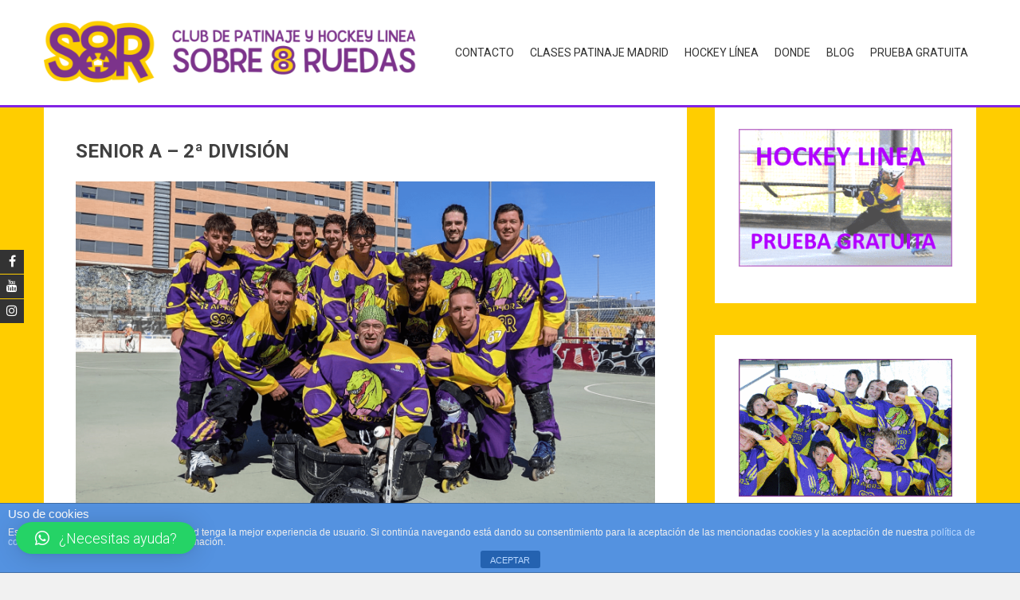

--- FILE ---
content_type: text/html; charset=UTF-8
request_url: https://www.sobre8ruedas.com/clases-de-patinaje-en-madrid/hockey-linea/2022-23/seniors-a-2a-division/
body_size: 13196
content:
<!DOCTYPE html>
<html dir="ltr" lang="es">
<head>
<meta charset="UTF-8">
<meta name="viewport" content="width=device-width, initial-scale=1">
<link rel="icon" href="https://www.sobre8ruedas.com/favicon.ico?v=2" />
<link rel="profile" href="https://gmpg.org/xfn/11">

<title>Senior A – 2ª División | Clases de Patinaje Madrid</title>

		<!-- All in One SEO 4.2.4 - aioseo.com -->
		<meta name="description" content="Liga Autonómica Hockey Línea - Categoria Senior 2ª División 2022-23 Clasificación Final Equipo Posición Pinguinos A 1 Lobos A 2 MadridPatina A 3 Renos B 4 Tiso B 5 Vikings A 6 Raptors Sobre8Ruedas A 7 Tres Cantos B 8 Bisontes A 9 CPLM B 10 Calendario Jornada Fecha Local Visitante Resultado / Horario" />
		<meta name="robots" content="max-image-preview:large" />
		<link rel="canonical" href="https://www.sobre8ruedas.com/clases-de-patinaje-en-madrid/hockey-linea/2022-23/seniors-a-2a-division/" />
		<meta name="generator" content="All in One SEO (AIOSEO) 4.2.4 " />
		<script type="application/ld+json" class="aioseo-schema">
			{"@context":"https:\/\/schema.org","@graph":[{"@type":"WebSite","@id":"https:\/\/www.sobre8ruedas.com\/#website","url":"https:\/\/www.sobre8ruedas.com\/","name":"Clases de Patinaje Madrid","inLanguage":"es-ES","publisher":{"@id":"https:\/\/www.sobre8ruedas.com\/#organization"}},{"@type":"Organization","@id":"https:\/\/www.sobre8ruedas.com\/#organization","name":"Clases de Patinaje Madrid","url":"https:\/\/www.sobre8ruedas.com\/","logo":{"@type":"ImageObject","@id":"https:\/\/www.sobre8ruedas.com\/#organizationLogo","url":"https:\/\/www.sobre8ruedas.com\/wp-content\/uploads\/2019\/10\/sobre8ruedas_logo.jpg","width":165,"height":164},"image":{"@id":"https:\/\/www.sobre8ruedas.com\/#organizationLogo"},"sameAs":["https:\/\/www.facebook.com\/sobre8ruedas","https:\/\/www.instagram.com\/sobre8ruedas\/","https:\/\/www.youtube.com\/user\/sobre8ruedas"],"contactPoint":{"@type":"ContactPoint","telephone":"+34914349622","contactType":"Contacto"}},{"@type":"BreadcrumbList","@id":"https:\/\/www.sobre8ruedas.com\/clases-de-patinaje-en-madrid\/hockey-linea\/2022-23\/seniors-a-2a-division\/#breadcrumblist","itemListElement":[{"@type":"ListItem","@id":"https:\/\/www.sobre8ruedas.com\/#listItem","position":1,"item":{"@type":"WebPage","@id":"https:\/\/www.sobre8ruedas.com\/","name":"Inicio","description":"Clases de patines Madrid. La mejor escuela de patinaje de Madrid. Clases de patines en L\u00ednea, Tradicional, Hockey... en toda la Comunidad de Madrid. Madrid R\u00edo...","url":"https:\/\/www.sobre8ruedas.com\/"},"nextItem":"https:\/\/www.sobre8ruedas.com\/clases-de-patinaje-en-madrid\/#listItem"},{"@type":"ListItem","@id":"https:\/\/www.sobre8ruedas.com\/clases-de-patinaje-en-madrid\/#listItem","position":2,"item":{"@type":"WebPage","@id":"https:\/\/www.sobre8ruedas.com\/clases-de-patinaje-en-madrid\/","name":"Clases de Patinaje en Madrid","url":"https:\/\/www.sobre8ruedas.com\/clases-de-patinaje-en-madrid\/"},"nextItem":"https:\/\/www.sobre8ruedas.com\/clases-de-patinaje-en-madrid\/hockey-linea\/#listItem","previousItem":"https:\/\/www.sobre8ruedas.com\/#listItem"},{"@type":"ListItem","@id":"https:\/\/www.sobre8ruedas.com\/clases-de-patinaje-en-madrid\/hockey-linea\/#listItem","position":3,"item":{"@type":"WebPage","@id":"https:\/\/www.sobre8ruedas.com\/clases-de-patinaje-en-madrid\/hockey-linea\/","name":"Clases de Hockey Linea","description":"Clases de hockey sobre patines en Madrid, Clases de patinaje en Madrid R\u00edo y Retiro, hockey patines Madrid, patines en l\u00ednea.","url":"https:\/\/www.sobre8ruedas.com\/clases-de-patinaje-en-madrid\/hockey-linea\/"},"nextItem":"https:\/\/www.sobre8ruedas.com\/clases-de-patinaje-en-madrid\/hockey-linea\/2022-23\/#listItem","previousItem":"https:\/\/www.sobre8ruedas.com\/clases-de-patinaje-en-madrid\/#listItem"},{"@type":"ListItem","@id":"https:\/\/www.sobre8ruedas.com\/clases-de-patinaje-en-madrid\/hockey-linea\/2022-23\/#listItem","position":4,"item":{"@type":"WebPage","@id":"https:\/\/www.sobre8ruedas.com\/clases-de-patinaje-en-madrid\/hockey-linea\/2022-23\/","name":"2022-23","description":"LIGAS AUTONOMICAS DE HOCKEY LINEA FEDERACION MADRILE\u00d1A DE PATINAJE","url":"https:\/\/www.sobre8ruedas.com\/clases-de-patinaje-en-madrid\/hockey-linea\/2022-23\/"},"nextItem":"https:\/\/www.sobre8ruedas.com\/clases-de-patinaje-en-madrid\/hockey-linea\/2022-23\/seniors-a-2a-division\/#listItem","previousItem":"https:\/\/www.sobre8ruedas.com\/clases-de-patinaje-en-madrid\/hockey-linea\/#listItem"},{"@type":"ListItem","@id":"https:\/\/www.sobre8ruedas.com\/clases-de-patinaje-en-madrid\/hockey-linea\/2022-23\/seniors-a-2a-division\/#listItem","position":5,"item":{"@type":"WebPage","@id":"https:\/\/www.sobre8ruedas.com\/clases-de-patinaje-en-madrid\/hockey-linea\/2022-23\/seniors-a-2a-division\/","name":"Senior A - 2\u00aa Divisi\u00f3n","description":"Liga Auton\u00f3mica Hockey L\u00ednea - Categoria Senior 2\u00aa Divisi\u00f3n 2022-23 Clasificaci\u00f3n Final Equipo Posici\u00f3n Pinguinos A 1 Lobos A 2 MadridPatina A 3 Renos B 4 Tiso B 5 Vikings A 6 Raptors Sobre8Ruedas A 7 Tres Cantos B 8 Bisontes A 9 CPLM B 10 Calendario Jornada Fecha Local Visitante Resultado \/ Horario","url":"https:\/\/www.sobre8ruedas.com\/clases-de-patinaje-en-madrid\/hockey-linea\/2022-23\/seniors-a-2a-division\/"},"previousItem":"https:\/\/www.sobre8ruedas.com\/clases-de-patinaje-en-madrid\/hockey-linea\/2022-23\/#listItem"}]},{"@type":"WebPage","@id":"https:\/\/www.sobre8ruedas.com\/clases-de-patinaje-en-madrid\/hockey-linea\/2022-23\/seniors-a-2a-division\/#webpage","url":"https:\/\/www.sobre8ruedas.com\/clases-de-patinaje-en-madrid\/hockey-linea\/2022-23\/seniors-a-2a-division\/","name":"Senior A \u2013 2\u00aa Divisi\u00f3n | Clases de Patinaje Madrid","description":"Liga Auton\u00f3mica Hockey L\u00ednea - Categoria Senior 2\u00aa Divisi\u00f3n 2022-23 Clasificaci\u00f3n Final Equipo Posici\u00f3n Pinguinos A 1 Lobos A 2 MadridPatina A 3 Renos B 4 Tiso B 5 Vikings A 6 Raptors Sobre8Ruedas A 7 Tres Cantos B 8 Bisontes A 9 CPLM B 10 Calendario Jornada Fecha Local Visitante Resultado \/ Horario","inLanguage":"es-ES","isPartOf":{"@id":"https:\/\/www.sobre8ruedas.com\/#website"},"breadcrumb":{"@id":"https:\/\/www.sobre8ruedas.com\/clases-de-patinaje-en-madrid\/hockey-linea\/2022-23\/seniors-a-2a-division\/#breadcrumblist"},"image":{"@type":"ImageObject","@id":"https:\/\/www.sobre8ruedas.com\/#mainImage","url":"https:\/\/www.sobre8ruedas.com\/wp-content\/uploads\/2022\/10\/hockey-linea-madrid-raptors-seniora-2022.png","width":1617,"height":970},"primaryImageOfPage":{"@id":"https:\/\/www.sobre8ruedas.com\/clases-de-patinaje-en-madrid\/hockey-linea\/2022-23\/seniors-a-2a-division\/#mainImage"},"datePublished":"2022-06-10T11:22:37+00:00","dateModified":"2023-07-07T16:43:43+00:00"}]}
		</script>
		<!-- All in One SEO -->

<link rel='dns-prefetch' href='//www.sobre8ruedas.com' />
<link rel='dns-prefetch' href='//fonts.googleapis.com' />
<link rel='dns-prefetch' href='//s.w.org' />
<link rel="alternate" type="application/rss+xml" title="Clases de Patinaje Madrid &raquo; Feed" href="https://www.sobre8ruedas.com/feed/" />
<link rel="alternate" type="application/rss+xml" title="Clases de Patinaje Madrid &raquo; Feed de los comentarios" href="https://www.sobre8ruedas.com/comments/feed/" />
<script type="text/javascript">
window._wpemojiSettings = {"baseUrl":"https:\/\/s.w.org\/images\/core\/emoji\/14.0.0\/72x72\/","ext":".png","svgUrl":"https:\/\/s.w.org\/images\/core\/emoji\/14.0.0\/svg\/","svgExt":".svg","source":{"concatemoji":"https:\/\/www.sobre8ruedas.com\/wp-includes\/js\/wp-emoji-release.min.js?ver=69cf6327e568b16714f4ac632f67a282"}};
/*! This file is auto-generated */
!function(e,a,t){var n,r,o,i=a.createElement("canvas"),p=i.getContext&&i.getContext("2d");function s(e,t){var a=String.fromCharCode,e=(p.clearRect(0,0,i.width,i.height),p.fillText(a.apply(this,e),0,0),i.toDataURL());return p.clearRect(0,0,i.width,i.height),p.fillText(a.apply(this,t),0,0),e===i.toDataURL()}function c(e){var t=a.createElement("script");t.src=e,t.defer=t.type="text/javascript",a.getElementsByTagName("head")[0].appendChild(t)}for(o=Array("flag","emoji"),t.supports={everything:!0,everythingExceptFlag:!0},r=0;r<o.length;r++)t.supports[o[r]]=function(e){if(!p||!p.fillText)return!1;switch(p.textBaseline="top",p.font="600 32px Arial",e){case"flag":return s([127987,65039,8205,9895,65039],[127987,65039,8203,9895,65039])?!1:!s([55356,56826,55356,56819],[55356,56826,8203,55356,56819])&&!s([55356,57332,56128,56423,56128,56418,56128,56421,56128,56430,56128,56423,56128,56447],[55356,57332,8203,56128,56423,8203,56128,56418,8203,56128,56421,8203,56128,56430,8203,56128,56423,8203,56128,56447]);case"emoji":return!s([129777,127995,8205,129778,127999],[129777,127995,8203,129778,127999])}return!1}(o[r]),t.supports.everything=t.supports.everything&&t.supports[o[r]],"flag"!==o[r]&&(t.supports.everythingExceptFlag=t.supports.everythingExceptFlag&&t.supports[o[r]]);t.supports.everythingExceptFlag=t.supports.everythingExceptFlag&&!t.supports.flag,t.DOMReady=!1,t.readyCallback=function(){t.DOMReady=!0},t.supports.everything||(n=function(){t.readyCallback()},a.addEventListener?(a.addEventListener("DOMContentLoaded",n,!1),e.addEventListener("load",n,!1)):(e.attachEvent("onload",n),a.attachEvent("onreadystatechange",function(){"complete"===a.readyState&&t.readyCallback()})),(e=t.source||{}).concatemoji?c(e.concatemoji):e.wpemoji&&e.twemoji&&(c(e.twemoji),c(e.wpemoji)))}(window,document,window._wpemojiSettings);
</script>
<style type="text/css">
img.wp-smiley,
img.emoji {
	display: inline !important;
	border: none !important;
	box-shadow: none !important;
	height: 1em !important;
	width: 1em !important;
	margin: 0 0.07em !important;
	vertical-align: -0.1em !important;
	background: none !important;
	padding: 0 !important;
}
</style>
	<link rel="stylesheet" href="https://www.sobre8ruedas.com/wp-content/cache/minify/63de3.css" media="all" />


<style id='wp-block-library-theme-inline-css' type='text/css'>
.wp-block-audio figcaption{color:#555;font-size:13px;text-align:center}.is-dark-theme .wp-block-audio figcaption{color:hsla(0,0%,100%,.65)}.wp-block-code{border:1px solid #ccc;border-radius:4px;font-family:Menlo,Consolas,monaco,monospace;padding:.8em 1em}.wp-block-embed figcaption{color:#555;font-size:13px;text-align:center}.is-dark-theme .wp-block-embed figcaption{color:hsla(0,0%,100%,.65)}.blocks-gallery-caption{color:#555;font-size:13px;text-align:center}.is-dark-theme .blocks-gallery-caption{color:hsla(0,0%,100%,.65)}.wp-block-image figcaption{color:#555;font-size:13px;text-align:center}.is-dark-theme .wp-block-image figcaption{color:hsla(0,0%,100%,.65)}.wp-block-pullquote{border-top:4px solid;border-bottom:4px solid;margin-bottom:1.75em;color:currentColor}.wp-block-pullquote__citation,.wp-block-pullquote cite,.wp-block-pullquote footer{color:currentColor;text-transform:uppercase;font-size:.8125em;font-style:normal}.wp-block-quote{border-left:.25em solid;margin:0 0 1.75em;padding-left:1em}.wp-block-quote cite,.wp-block-quote footer{color:currentColor;font-size:.8125em;position:relative;font-style:normal}.wp-block-quote.has-text-align-right{border-left:none;border-right:.25em solid;padding-left:0;padding-right:1em}.wp-block-quote.has-text-align-center{border:none;padding-left:0}.wp-block-quote.is-large,.wp-block-quote.is-style-large,.wp-block-quote.is-style-plain{border:none}.wp-block-search .wp-block-search__label{font-weight:700}:where(.wp-block-group.has-background){padding:1.25em 2.375em}.wp-block-separator.has-css-opacity{opacity:.4}.wp-block-separator{border:none;border-bottom:2px solid;margin-left:auto;margin-right:auto}.wp-block-separator.has-alpha-channel-opacity{opacity:1}.wp-block-separator:not(.is-style-wide):not(.is-style-dots){width:100px}.wp-block-separator.has-background:not(.is-style-dots){border-bottom:none;height:1px}.wp-block-separator.has-background:not(.is-style-wide):not(.is-style-dots){height:2px}.wp-block-table thead{border-bottom:3px solid}.wp-block-table tfoot{border-top:3px solid}.wp-block-table td,.wp-block-table th{padding:.5em;border:1px solid;word-break:normal}.wp-block-table figcaption{color:#555;font-size:13px;text-align:center}.is-dark-theme .wp-block-table figcaption{color:hsla(0,0%,100%,.65)}.wp-block-video figcaption{color:#555;font-size:13px;text-align:center}.is-dark-theme .wp-block-video figcaption{color:hsla(0,0%,100%,.65)}.wp-block-template-part.has-background{padding:1.25em 2.375em;margin-top:0;margin-bottom:0}
</style>
<style id='global-styles-inline-css' type='text/css'>
body{--wp--preset--color--black: #000000;--wp--preset--color--cyan-bluish-gray: #abb8c3;--wp--preset--color--white: #ffffff;--wp--preset--color--pale-pink: #f78da7;--wp--preset--color--vivid-red: #cf2e2e;--wp--preset--color--luminous-vivid-orange: #ff6900;--wp--preset--color--luminous-vivid-amber: #fcb900;--wp--preset--color--light-green-cyan: #7bdcb5;--wp--preset--color--vivid-green-cyan: #00d084;--wp--preset--color--pale-cyan-blue: #8ed1fc;--wp--preset--color--vivid-cyan-blue: #0693e3;--wp--preset--color--vivid-purple: #9b51e0;--wp--preset--gradient--vivid-cyan-blue-to-vivid-purple: linear-gradient(135deg,rgba(6,147,227,1) 0%,rgb(155,81,224) 100%);--wp--preset--gradient--light-green-cyan-to-vivid-green-cyan: linear-gradient(135deg,rgb(122,220,180) 0%,rgb(0,208,130) 100%);--wp--preset--gradient--luminous-vivid-amber-to-luminous-vivid-orange: linear-gradient(135deg,rgba(252,185,0,1) 0%,rgba(255,105,0,1) 100%);--wp--preset--gradient--luminous-vivid-orange-to-vivid-red: linear-gradient(135deg,rgba(255,105,0,1) 0%,rgb(207,46,46) 100%);--wp--preset--gradient--very-light-gray-to-cyan-bluish-gray: linear-gradient(135deg,rgb(238,238,238) 0%,rgb(169,184,195) 100%);--wp--preset--gradient--cool-to-warm-spectrum: linear-gradient(135deg,rgb(74,234,220) 0%,rgb(151,120,209) 20%,rgb(207,42,186) 40%,rgb(238,44,130) 60%,rgb(251,105,98) 80%,rgb(254,248,76) 100%);--wp--preset--gradient--blush-light-purple: linear-gradient(135deg,rgb(255,206,236) 0%,rgb(152,150,240) 100%);--wp--preset--gradient--blush-bordeaux: linear-gradient(135deg,rgb(254,205,165) 0%,rgb(254,45,45) 50%,rgb(107,0,62) 100%);--wp--preset--gradient--luminous-dusk: linear-gradient(135deg,rgb(255,203,112) 0%,rgb(199,81,192) 50%,rgb(65,88,208) 100%);--wp--preset--gradient--pale-ocean: linear-gradient(135deg,rgb(255,245,203) 0%,rgb(182,227,212) 50%,rgb(51,167,181) 100%);--wp--preset--gradient--electric-grass: linear-gradient(135deg,rgb(202,248,128) 0%,rgb(113,206,126) 100%);--wp--preset--gradient--midnight: linear-gradient(135deg,rgb(2,3,129) 0%,rgb(40,116,252) 100%);--wp--preset--duotone--dark-grayscale: url('#wp-duotone-dark-grayscale');--wp--preset--duotone--grayscale: url('#wp-duotone-grayscale');--wp--preset--duotone--purple-yellow: url('#wp-duotone-purple-yellow');--wp--preset--duotone--blue-red: url('#wp-duotone-blue-red');--wp--preset--duotone--midnight: url('#wp-duotone-midnight');--wp--preset--duotone--magenta-yellow: url('#wp-duotone-magenta-yellow');--wp--preset--duotone--purple-green: url('#wp-duotone-purple-green');--wp--preset--duotone--blue-orange: url('#wp-duotone-blue-orange');--wp--preset--font-size--small: 13px;--wp--preset--font-size--medium: 20px;--wp--preset--font-size--large: 36px;--wp--preset--font-size--x-large: 42px;}.has-black-color{color: var(--wp--preset--color--black) !important;}.has-cyan-bluish-gray-color{color: var(--wp--preset--color--cyan-bluish-gray) !important;}.has-white-color{color: var(--wp--preset--color--white) !important;}.has-pale-pink-color{color: var(--wp--preset--color--pale-pink) !important;}.has-vivid-red-color{color: var(--wp--preset--color--vivid-red) !important;}.has-luminous-vivid-orange-color{color: var(--wp--preset--color--luminous-vivid-orange) !important;}.has-luminous-vivid-amber-color{color: var(--wp--preset--color--luminous-vivid-amber) !important;}.has-light-green-cyan-color{color: var(--wp--preset--color--light-green-cyan) !important;}.has-vivid-green-cyan-color{color: var(--wp--preset--color--vivid-green-cyan) !important;}.has-pale-cyan-blue-color{color: var(--wp--preset--color--pale-cyan-blue) !important;}.has-vivid-cyan-blue-color{color: var(--wp--preset--color--vivid-cyan-blue) !important;}.has-vivid-purple-color{color: var(--wp--preset--color--vivid-purple) !important;}.has-black-background-color{background-color: var(--wp--preset--color--black) !important;}.has-cyan-bluish-gray-background-color{background-color: var(--wp--preset--color--cyan-bluish-gray) !important;}.has-white-background-color{background-color: var(--wp--preset--color--white) !important;}.has-pale-pink-background-color{background-color: var(--wp--preset--color--pale-pink) !important;}.has-vivid-red-background-color{background-color: var(--wp--preset--color--vivid-red) !important;}.has-luminous-vivid-orange-background-color{background-color: var(--wp--preset--color--luminous-vivid-orange) !important;}.has-luminous-vivid-amber-background-color{background-color: var(--wp--preset--color--luminous-vivid-amber) !important;}.has-light-green-cyan-background-color{background-color: var(--wp--preset--color--light-green-cyan) !important;}.has-vivid-green-cyan-background-color{background-color: var(--wp--preset--color--vivid-green-cyan) !important;}.has-pale-cyan-blue-background-color{background-color: var(--wp--preset--color--pale-cyan-blue) !important;}.has-vivid-cyan-blue-background-color{background-color: var(--wp--preset--color--vivid-cyan-blue) !important;}.has-vivid-purple-background-color{background-color: var(--wp--preset--color--vivid-purple) !important;}.has-black-border-color{border-color: var(--wp--preset--color--black) !important;}.has-cyan-bluish-gray-border-color{border-color: var(--wp--preset--color--cyan-bluish-gray) !important;}.has-white-border-color{border-color: var(--wp--preset--color--white) !important;}.has-pale-pink-border-color{border-color: var(--wp--preset--color--pale-pink) !important;}.has-vivid-red-border-color{border-color: var(--wp--preset--color--vivid-red) !important;}.has-luminous-vivid-orange-border-color{border-color: var(--wp--preset--color--luminous-vivid-orange) !important;}.has-luminous-vivid-amber-border-color{border-color: var(--wp--preset--color--luminous-vivid-amber) !important;}.has-light-green-cyan-border-color{border-color: var(--wp--preset--color--light-green-cyan) !important;}.has-vivid-green-cyan-border-color{border-color: var(--wp--preset--color--vivid-green-cyan) !important;}.has-pale-cyan-blue-border-color{border-color: var(--wp--preset--color--pale-cyan-blue) !important;}.has-vivid-cyan-blue-border-color{border-color: var(--wp--preset--color--vivid-cyan-blue) !important;}.has-vivid-purple-border-color{border-color: var(--wp--preset--color--vivid-purple) !important;}.has-vivid-cyan-blue-to-vivid-purple-gradient-background{background: var(--wp--preset--gradient--vivid-cyan-blue-to-vivid-purple) !important;}.has-light-green-cyan-to-vivid-green-cyan-gradient-background{background: var(--wp--preset--gradient--light-green-cyan-to-vivid-green-cyan) !important;}.has-luminous-vivid-amber-to-luminous-vivid-orange-gradient-background{background: var(--wp--preset--gradient--luminous-vivid-amber-to-luminous-vivid-orange) !important;}.has-luminous-vivid-orange-to-vivid-red-gradient-background{background: var(--wp--preset--gradient--luminous-vivid-orange-to-vivid-red) !important;}.has-very-light-gray-to-cyan-bluish-gray-gradient-background{background: var(--wp--preset--gradient--very-light-gray-to-cyan-bluish-gray) !important;}.has-cool-to-warm-spectrum-gradient-background{background: var(--wp--preset--gradient--cool-to-warm-spectrum) !important;}.has-blush-light-purple-gradient-background{background: var(--wp--preset--gradient--blush-light-purple) !important;}.has-blush-bordeaux-gradient-background{background: var(--wp--preset--gradient--blush-bordeaux) !important;}.has-luminous-dusk-gradient-background{background: var(--wp--preset--gradient--luminous-dusk) !important;}.has-pale-ocean-gradient-background{background: var(--wp--preset--gradient--pale-ocean) !important;}.has-electric-grass-gradient-background{background: var(--wp--preset--gradient--electric-grass) !important;}.has-midnight-gradient-background{background: var(--wp--preset--gradient--midnight) !important;}.has-small-font-size{font-size: var(--wp--preset--font-size--small) !important;}.has-medium-font-size{font-size: var(--wp--preset--font-size--medium) !important;}.has-large-font-size{font-size: var(--wp--preset--font-size--large) !important;}.has-x-large-font-size{font-size: var(--wp--preset--font-size--x-large) !important;}
</style>
<link rel="stylesheet" href="https://www.sobre8ruedas.com/wp-content/cache/minify/b701d.css" media="all" />







<link rel='stylesheet' id='accesspress-parallax-google-fonts-css'  href='//fonts.googleapis.com/css?family=Roboto%3A400%2C300%2C500%2C700%7COxygen%3A400%2C300%2C700&#038;ver=69cf6327e568b16714f4ac632f67a282' type='text/css' media='all' />
<link rel="stylesheet" href="https://www.sobre8ruedas.com/wp-content/cache/minify/3f72d.css" media="all" />






<style id='accesspress-parallax-style-inline-css' type='text/css'>

                    .main-navigation > ul > li.current a,
                    .main-navigation li:hover > a,
                    .blog-list .blog-excerpt .posted-date,
                    .woocommerce p.stars a,
                    .product_meta a,
                    .woocommerce-MyAccount-navigation a,
                    .woocommerce-MyAccount-content a,
                    .woocommerce-cart-form__cart-item a,
                    .woocommerce-info a{
                        color: #8224e3;
                    }
                    #main-slider .slick-dots li.slick-active button,
                    .slider-caption .caption-description a:hover, .btn:hover,
                    .testimonial-listing .slick-arrow:hover,
                    .blog-list .blog-excerpt span,
                    .woocommerce ul.products li.product .onsale, .woocommerce span.onsale,
                    .woocommerce ul.products li.product .button,
                    .parallax-section .wpcf7-form .wpcf7-submit, #go-top,
                    .posted-on,
                    .pagination .nav-links a, .pagination .nav-links span,
                    .woocommerce nav.woocommerce-pagination ul li a,
                    .woocommerce nav.woocommerce-pagination ul li span,
                    .woocommerce #respond input#submit.alt,
                    .woocommerce a.button.alt, .woocommerce button.button.alt,
                    .woocommerce input.button.alt,
                    .woocommerce #respond input#submit:hover,
                    .woocommerce a.button:hover, .woocommerce button.button:hover,
                    .woocommerce input.button:hover,
                    .woocommerce #respond input#submit:hover,
                    .woocommerce a.button:hover, .woocommerce button.button:hover,
                    .woocommerce input.button:hover{
                        background: #8224e3;
                    }
                    .woocommerce #respond input#submit.alt:hover,
                    .woocommerce a.button.alt:hover,
                    .woocommerce button.button.alt:hover,
                    .woocommerce input.button.alt:hover{
                        background: #7520cc; 
                    }
                    #masthead,
                    #main-slider .slick-dots li.slick-active button,
                    .slider-caption .caption-description a:hover, .btn:hover,
                    .team-image:hover, .team-image.slick-current,
                    .testimonial-listing .slick-arrow:hover,
                    .blog-list .blog-excerpt,
                    .parallax-section input[type="text"],
                    .parallax-section input[type="email"],
                    .parallax-section input[type="url"],
                    .parallax-section input[type="password"],
                    .parallax-section input[type="search"],
                    .parallax-section input[type="tel"],
                    .parallax-section textarea,
                    #secondary h2.widget-title{
                        border-color: #8224e3;
                    }
                    .posted-on:before{
                        border-color: transparent transparent #681db6 #681db6;
                    }
</style>
<link rel="stylesheet" href="https://www.sobre8ruedas.com/wp-content/cache/minify/2f8e1.css" media="all" />


<script  src="https://www.sobre8ruedas.com/wp-content/cache/minify/c6435.js"></script>




<script type='text/javascript' id='front-principal-js-extra'>
/* <![CDATA[ */
var cdp_cookies_info = {"url_plugin":"https:\/\/www.sobre8ruedas.com\/wp-content\/plugins\/asesor-cookies-para-la-ley-en-espana\/plugin.php","url_admin_ajax":"https:\/\/www.sobre8ruedas.com\/wp-admin\/admin-ajax.php"};
/* ]]> */
</script>
<script  src="https://www.sobre8ruedas.com/wp-content/cache/minify/a1dda.js"></script>

<link rel="https://api.w.org/" href="https://www.sobre8ruedas.com/wp-json/" /><link rel="alternate" type="application/json" href="https://www.sobre8ruedas.com/wp-json/wp/v2/pages/17642" /><link rel="EditURI" type="application/rsd+xml" title="RSD" href="https://www.sobre8ruedas.com/xmlrpc.php?rsd" />
<link rel="wlwmanifest" type="application/wlwmanifest+xml" href="https://www.sobre8ruedas.com/wp-includes/wlwmanifest.xml" /> 

<link rel='shortlink' href='https://www.sobre8ruedas.com/?p=17642' />
<link rel="alternate" type="application/json+oembed" href="https://www.sobre8ruedas.com/wp-json/oembed/1.0/embed?url=https%3A%2F%2Fwww.sobre8ruedas.com%2Fclases-de-patinaje-en-madrid%2Fhockey-linea%2F2022-23%2Fseniors-a-2a-division%2F" />
<link rel="alternate" type="text/xml+oembed" href="https://www.sobre8ruedas.com/wp-json/oembed/1.0/embed?url=https%3A%2F%2Fwww.sobre8ruedas.com%2Fclases-de-patinaje-en-madrid%2Fhockey-linea%2F2022-23%2Fseniors-a-2a-division%2F&#038;format=xml" />
<style type='text/css' media='all'>#section-7246{ background:url() no-repeat scroll top left #ffcd00; background-size:auto; color:#000000}
#section-7246 .overlay { background:url(https://www.sobre8ruedas.com/wp-content/themes/accesspress-parallax/images/overlay0.png);}
#section-9219{ background:url(https://www.sobre8ruedas.com/wp-content/uploads/2015/03/freestyle-slalom-madrid-2.png) no-repeat fixed center center #ffcd00; background-size:cover; color:#ffffff}
#section-9219 .overlay { background:url(https://www.sobre8ruedas.com/wp-content/themes/accesspress-parallax/images/overlay2.png);}
#section-7243{ background:url() no-repeat scroll top left #8224e3; background-size:auto; color:#ffffff}
#section-7243 .overlay { background:url(https://www.sobre8ruedas.com/wp-content/themes/accesspress-parallax/images/overlay0.png);}
</style>
<script>
</script>
	<style type="text/css">
			.site-title,
		.site-description {
			position: absolute;
			clip: rect(1px, 1px, 1px, 1px);
		}
		</style>
	<link rel="icon" href="https://www.sobre8ruedas.com/wp-content/uploads/2014/09/clases-patinaje-madrid-50x50.jpg" sizes="32x32" />
<link rel="icon" href="https://www.sobre8ruedas.com/wp-content/uploads/2014/09/clases-patinaje-madrid.jpg" sizes="192x192" />
<link rel="apple-touch-icon" href="https://www.sobre8ruedas.com/wp-content/uploads/2014/09/clases-patinaje-madrid.jpg" />
<meta name="msapplication-TileImage" content="https://www.sobre8ruedas.com/wp-content/uploads/2014/09/clases-patinaje-madrid.jpg" />
			<style>
				:root {
					--qlwapp-scheme-font-family:inherit;--qlwapp-scheme-font-size:18px;--qlwapp-scheme-icon-size:60px;--qlwapp-scheme-icon-font-size:24px;				}							 
			</style>
				
<!-- Global site tag (gtag.js) - Google Analytics -->
<script async src="https://www.googletagmanager.com/gtag/js?id=UA-22953098-1"></script>
<script>
  window.dataLayer = window.dataLayer || [];
  function gtag(){dataLayer.push(arguments);}
  gtag('js', new Date());

  gtag('config', 'UA-22953098-1');
</script>
</head>

<body data-rsssl=1 class="page-template-default page page-id-17642 page-child parent-pageid-16787 wp-embed-responsive parallax-on columns-3">
<div id="page" class="hfeed site">
	<header id="masthead" class="logo-side">
		<div class="mid-content clearfix">
        
        <div class="flex-box">
		<div id="site-logo">
				<a href="https://www.sobre8ruedas.com/" rel="home" data-wpel-link="internal">
			<img src="https://www.sobre8ruedas.com/wp-content/uploads/2019/10/cropped-sobre8ruedas_logo.png" alt="Clases de Patinaje Madrid">
		</a>
				</div>

		<nav id="site-navigation" class="main-navigation">
        
		<div class="menu-toggle">Menú</div>
					
			<ul id="menu-menu-1" class="menu"><li id="menu-item-1107" class="menu-item menu-item-type-post_type menu-item-object-page menu-item-1107"><a href="https://www.sobre8ruedas.com/contacto-clases-de-patinaje-madrid/" data-wpel-link="internal">Contacto</a></li>
<li id="menu-item-2629" class="menu-item menu-item-type-post_type menu-item-object-page current-page-ancestor menu-item-has-children menu-item-2629"><a href="https://www.sobre8ruedas.com/clases-de-patinaje-en-madrid/" data-wpel-link="internal">Clases Patinaje Madrid</a>
<ul class="sub-menu">
	<li id="menu-item-1053" class="menu-item menu-item-type-post_type menu-item-object-page menu-item-1053"><a href="https://www.sobre8ruedas.com/clases-de-patinaje-en-madrid/en-linea/" data-wpel-link="internal">En Línea</a></li>
	<li id="menu-item-1054" class="menu-item menu-item-type-post_type menu-item-object-page menu-item-1054"><a href="https://www.sobre8ruedas.com/clases-de-patinaje-en-madrid/patines-tradicionales/" data-wpel-link="internal">Patines Tradicionales</a></li>
	<li id="menu-item-1056" class="menu-item menu-item-type-post_type menu-item-object-page current-page-ancestor menu-item-1056"><a href="https://www.sobre8ruedas.com/clases-de-patinaje-en-madrid/hockey-linea/" data-wpel-link="internal">Hockey Línea</a></li>
	<li id="menu-item-1055" class="menu-item menu-item-type-post_type menu-item-object-page menu-item-1055"><a href="https://www.sobre8ruedas.com/clases-de-patinaje-en-madrid/slalom-freestyle/" data-wpel-link="internal">Slalom – Freestyle</a></li>
	<li id="menu-item-1057" class="menu-item menu-item-type-post_type menu-item-object-page menu-item-1057"><a href="https://www.sobre8ruedas.com/clases-de-patinaje-en-madrid/urbano/" data-wpel-link="internal">Patinaje Urbano</a></li>
	<li id="menu-item-1102" class="menu-item menu-item-type-post_type menu-item-object-page menu-item-1102"><a href="https://www.sobre8ruedas.com/clases-de-patinaje-en-madrid/danza-baile-en-patines/" data-wpel-link="internal">Danza/Baile en patines</a></li>
	<li id="menu-item-9333" class="menu-item menu-item-type-custom menu-item-object-custom menu-item-9333"><a href="#">Intensivos</a></li>
	<li id="menu-item-1093" class="menu-item menu-item-type-post_type menu-item-object-page menu-item-1093"><a href="https://www.sobre8ruedas.com/clases-de-patinaje-en-madrid/colegios-extraescolares-de-patinaje/" data-wpel-link="internal">Colegios – Extraescolares de patinaje</a></li>
	<li id="menu-item-1109" class="menu-item menu-item-type-post_type menu-item-object-page menu-item-1109"><a href="https://www.sobre8ruedas.com/material-para-patinar/" data-wpel-link="internal">Material para patinar</a></li>
</ul>
</li>
<li id="menu-item-9182" class="menu-item menu-item-type-custom menu-item-object-custom menu-item-has-children menu-item-9182"><a href="#">Hockey Línea</a>
<ul class="sub-menu">
	<li id="menu-item-16192" class="menu-item menu-item-type-post_type menu-item-object-page menu-item-16192"><a href="https://www.sobre8ruedas.com/prueba-gratuita-hockey-linea-madrid/" data-wpel-link="internal">Prueba gratuita Hockey Linea</a></li>
	<li id="menu-item-1098" class="menu-item menu-item-type-post_type menu-item-object-page menu-item-1098"><a href="https://www.sobre8ruedas.com/clases-de-patinaje-en-madrid/hockey-linea/raptors/" data-wpel-link="internal">Equipo Hockey RAPTORS</a></li>
	<li id="menu-item-3591" class="menu-item menu-item-type-custom menu-item-object-custom menu-item-has-children menu-item-3591"><a href="#">Competiciones</a>
	<ul class="sub-menu">
		<li id="menu-item-28510" class="menu-item menu-item-type-post_type menu-item-object-page menu-item-28510"><a href="https://www.sobre8ruedas.com/clases-de-patinaje-en-madrid/hockey-linea/2025-26/" data-wpel-link="internal">2025-26</a></li>
		<li id="menu-item-26183" class="menu-item menu-item-type-post_type menu-item-object-page menu-item-26183"><a href="https://www.sobre8ruedas.com/clases-de-patinaje-en-madrid/hockey-linea/2024-25/" data-wpel-link="internal">2024-25</a></li>
		<li id="menu-item-24490" class="menu-item menu-item-type-post_type menu-item-object-page menu-item-24490"><a href="https://www.sobre8ruedas.com/clases-de-patinaje-en-madrid/hockey-linea/2023-24/" data-wpel-link="internal">2023-24</a></li>
		<li id="menu-item-16790" class="menu-item menu-item-type-post_type menu-item-object-page current-page-ancestor menu-item-16790"><a href="https://www.sobre8ruedas.com/clases-de-patinaje-en-madrid/hockey-linea/2022-23/" data-wpel-link="internal">2022-23</a></li>
		<li id="menu-item-14287" class="menu-item menu-item-type-post_type menu-item-object-page menu-item-14287"><a href="https://www.sobre8ruedas.com/clases-de-patinaje-en-madrid/hockey-linea/2021-22/" data-wpel-link="internal">2021-22</a></li>
		<li id="menu-item-10304" class="menu-item menu-item-type-post_type menu-item-object-page menu-item-10304"><a href="https://www.sobre8ruedas.com/clases-de-patinaje-en-madrid/hockey-linea/2020-21/" data-wpel-link="internal">2020-21</a></li>
		<li id="menu-item-9297" class="menu-item menu-item-type-post_type menu-item-object-page menu-item-9297"><a href="https://www.sobre8ruedas.com/clases-de-patinaje-en-madrid/hockey-linea/2019-20/" data-wpel-link="internal">2019-20</a></li>
		<li id="menu-item-6155" class="menu-item menu-item-type-post_type menu-item-object-page menu-item-6155"><a href="https://www.sobre8ruedas.com/clases-de-patinaje-en-madrid/hockey-linea/2018-19/" data-wpel-link="internal">2018-19</a></li>
		<li id="menu-item-4567" class="menu-item menu-item-type-post_type menu-item-object-page menu-item-4567"><a href="https://www.sobre8ruedas.com/clases-de-patinaje-en-madrid/hockey-linea/2017-18/" data-wpel-link="internal">2017-18</a></li>
		<li id="menu-item-3598" class="menu-item menu-item-type-post_type menu-item-object-page menu-item-3598"><a href="https://www.sobre8ruedas.com/clases-de-patinaje-en-madrid/hockey-linea/2016-17/" data-wpel-link="internal">2016-17</a></li>
		<li id="menu-item-3593" class="menu-item menu-item-type-post_type menu-item-object-page menu-item-3593"><a href="https://www.sobre8ruedas.com/clases-de-patinaje-en-madrid/hockey-linea/2015-16/" data-wpel-link="internal">2015-16</a></li>
	</ul>
</li>
	<li id="menu-item-24684" class="menu-item menu-item-type-post_type menu-item-object-page menu-item-24684"><a href="https://www.sobre8ruedas.com/seguro-deportivo/" data-wpel-link="internal">Seguro deportivo</a></li>
	<li id="menu-item-16547" class="menu-item menu-item-type-post_type menu-item-object-page menu-item-16547"><a href="https://www.sobre8ruedas.com/pistas-de-hockey-madrid/" data-wpel-link="internal">Pistas de hockey</a></li>
	<li id="menu-item-9256" class="menu-item menu-item-type-post_type menu-item-object-page menu-item-9256"><a href="https://www.sobre8ruedas.com/clases-de-patinaje-en-madrid/hockey-linea/tutorial-como-aprender-hockey-linea/" data-wpel-link="internal">Tutorial Hockey Línea – Cómo Aprender</a></li>
	<li id="menu-item-5469" class="menu-item menu-item-type-post_type menu-item-object-page menu-item-5469"><a href="https://www.sobre8ruedas.com/clases-de-patinaje-en-madrid/hockey-linea/merchandising-hockey/" data-wpel-link="internal">Merchandising</a></li>
	<li id="menu-item-20769" class="menu-item menu-item-type-post_type menu-item-object-page menu-item-20769"><a href="https://www.sobre8ruedas.com/clases-de-patinaje-en-madrid/hockey-linea/raptors/normas-de-conducta/" data-wpel-link="internal">Normas de conducta</a></li>
</ul>
</li>
<li id="menu-item-7528" class="menu-item menu-item-type-custom menu-item-object-custom menu-item-has-children menu-item-7528"><a href="#">Donde</a>
<ul class="sub-menu">
	<li id="menu-item-7529" class="menu-item menu-item-type-post_type menu-item-object-page menu-item-7529"><a href="https://www.sobre8ruedas.com/clases-patinaje/" data-wpel-link="internal">Lugares donde damos clase</a></li>
	<li id="menu-item-9260" class="menu-item menu-item-type-custom menu-item-object-custom menu-item-has-children menu-item-9260"><a href="#">Eventos en Patines</a>
	<ul class="sub-menu">
		<li id="menu-item-5532" class="menu-item menu-item-type-post_type menu-item-object-page menu-item-5532"><a href="https://www.sobre8ruedas.com/eventos-patines-madrid/" data-wpel-link="internal">Todos los Eventos</a></li>
		<li id="menu-item-16084" class="menu-item menu-item-type-post_type menu-item-object-page menu-item-16084"><a href="https://www.sobre8ruedas.com/eventos-patines-madrid/eventos-2021/" data-wpel-link="internal">Eventos 2021</a></li>
		<li id="menu-item-16085" class="menu-item menu-item-type-post_type menu-item-object-page menu-item-16085"><a href="https://www.sobre8ruedas.com/eventos-patines-madrid/eventos-2020/" data-wpel-link="internal">Eventos 2020</a></li>
		<li id="menu-item-9259" class="menu-item menu-item-type-post_type menu-item-object-page menu-item-9259"><a href="https://www.sobre8ruedas.com/eventos-patines-madrid/en-2019/" data-wpel-link="internal">Eventos 2019</a></li>
		<li id="menu-item-1106" class="menu-item menu-item-type-post_type menu-item-object-page menu-item-1106"><a href="https://www.sobre8ruedas.com/eventos-patines-madrid/en-2018/" data-wpel-link="internal">Eventos 2018</a></li>
		<li id="menu-item-1590" class="menu-item menu-item-type-post_type menu-item-object-page menu-item-1590"><a href="https://www.sobre8ruedas.com/eventos-patines-madrid/en-2017/" data-wpel-link="internal">Eventos 2017</a></li>
	</ul>
</li>
</ul>
</li>
<li id="menu-item-13916" class="menu-item menu-item-type-custom menu-item-object-custom menu-item-13916"><a href="https://www.sobre8ruedas.com/blog-clases-patinaje-madrid/" data-wpel-link="internal">Blog</a></li>
<li id="menu-item-5064" class="menu-item menu-item-type-post_type menu-item-object-post menu-item-5064"><a href="https://www.sobre8ruedas.com/prueba-gratis-una-clase-de-patinaje/" data-wpel-link="internal">Prueba gratuita</a></li>
</ul>		
		</nav><!-- #site-navigation -->
        </div>
		</div>


			<div class="social-icons">
				<a href="https://www.facebook.com/sobre8ruedas" class="facebook" data-title="Facebook" target="_blank" data-wpel-link="exclude"><i class="fa fa-facebook"></i><span></span></a>
		
		
		
				<a href="https://www.youtube.com/user/sobre8ruedas" class="youtube" data-title="Youtube" target="_blank" data-wpel-link="exclude"><i class="fa fa-youtube"></i><span></span></a>
		
		
		
		
		
				<a href="https://www.instagram.com/sobre8ruedas/" class="instagram" data-title="instagram" target="_blank" data-wpel-link="exclude"><i class="fa fa-instagram"></i><span></span></a>
				
			</div>

	<script>
	jQuery(document).ready(function($){
		$(window).resize(function(){
			 var socialHeight = $('.social-icons').outerHeight();
			 $('.social-icons').css('margin-top',-(socialHeight/2));
		}).resize();
	});
	</script>
	</header><!-- #masthead -->

		<div id="content" class="site-content ">
	

<div class="mid-content clearfix">
	<div id="primary" class="content-area">
		<main id="main" class="site-main" role="main">

			
				
<article id="post-17642" class="article-wrap post-17642 page type-page status-publish has-post-thumbnail hentry">

	<header class="entry-header">
		<h1 class="entry-title">SENIOR A &#8211; 2ª DIVISIÓN</h1>	</header><!-- .entry-header -->

	<div class="entry-content">

								<img class="size-full wp-image-2433 aligncenter" style="margin-bottom: 20px;" src="https://www.sobre8ruedas.com/wp-content/uploads/2022/10/hockey-linea-madrid-raptors-seniora-2022.png" alt="Senior A &#8211; 2ª División"> 
		
		<p><strong>Liga Autonómica Hockey Línea &#8211; Categoria Senior 2ª División 2022-23</strong></p>
<p style="text-align: center;"><strong>Clasificación Final</strong></p>
<table class=" aligncenter" style="width: 238px;">
<tbody>
<tr>
<td><strong>Equipo</strong></td>
<td><strong>Posición</strong></td>
</tr>
<tr>
<td>Pinguinos A</td>
<td>1</td>
</tr>
<tr>
<td>Lobos A</td>
<td>2</td>
</tr>
<tr>
<td>MadridPatina A</td>
<td>3</td>
</tr>
<tr>
<td>Renos B</td>
<td>4</td>
</tr>
<tr>
<td>Tiso B</td>
<td>5</td>
</tr>
<tr>
<td>Vikings A</td>
<td>6</td>
</tr>
<tr>
<td><span style="color: #9300a7;"><strong>Raptors Sobre8Ruedas A</strong></span></td>
<td><strong>7</strong></td>
</tr>
<tr>
<td>Tres Cantos B</td>
<td>8</td>
</tr>
<tr>
<td>Bisontes A</td>
<td>9</td>
</tr>
<tr>
<td>CPLM B</td>
<td>10</td>
</tr>
</tbody>
</table>
<p>&nbsp;</p>
<p style="text-align: center;"><strong>Calendario</strong></p>
<table class=" aligncenter">
<tbody>
<tr style="background-color: #ffcd00; border-color: #9300a7; border: 5;">
<td><span style="color: #000000;"><strong>Jornada</strong></span></td>
<td style="width: 130px;"><span style="color: #000000;"><strong>Fecha</strong></span></td>
<td><span style="color: #000000;"><strong>Local</strong></span></td>
<td><span style="color: #000000;"><strong>Visitante</strong></span></td>
<td><span style="color: #000000;"><strong>Resultado</strong></span></p>
<p><strong>/</strong></p>
<p><strong>Horario</strong></td>
<td><span style="color: #000000;"><b>Pista</b></span></td>
</tr>
<tr>
<td>1</td>
<td>2-10-2022</td>
<td>Pinguinos A</td>
<td><span style="color: #9300a7;"><strong>Raptors Sobre8Ruedas A</strong></span></td>
<td style="text-align: center;">4 &#8211; <strong>5</strong></td>
<td>IDM Las Tablas</td>
</tr>
<tr>
<td>2</td>
<td>9-10-2022</td>
<td><span style="color: #9300a7;"><strong>Raptors Sobre8Ruedas A</strong></span></td>
<td>Tiso B</td>
<td style="text-align: center;"><strong>5</strong> &#8211; 2</td>
<td>Puerta de Hierro</td>
</tr>
<tr>
<td>3</td>
<td>23-10-2022</td>
<td>Madridpatina A</td>
<td><span style="color: #9300a7;"><strong>Raptors Sobre8Ruedas A</strong></span></td>
<td style="text-align: center;">6 &#8211; <strong>5</strong></td>
<td>Alcobendas</td>
</tr>
<tr>
<td>4</td>
<td>6-11-2022</td>
<td><span style="color: #9300a7;"><strong>Raptors Sobre8Ruedas A</strong></span></td>
<td>CPLM B</td>
<td style="text-align: center;"><strong>3</strong> &#8211; 5</td>
<td>Puerta de Hierro</td>
</tr>
<tr>
<td>5</td>
<td>19/20-11-2022</td>
<td>Renos B</td>
<td><span style="color: #9300a7;"><strong>Raptors Sobre8Ruedas A</strong></span></td>
<td style="text-align: center;">6 &#8211; <strong>4</strong></td>
<td>Mostoles</td>
</tr>
<tr>
<td>6</td>
<td>13-11-2022</td>
<td><span style="color: #9300a7;"><strong>Raptors Sobre8Ruedas A</strong></span></td>
<td>Vikings A</td>
<td style="text-align: center;"><strong>5</strong> &#8211; 3</td>
<td>Puerta de Hierro</td>
</tr>
<tr>
<td>7</td>
<td>17-12-2022</td>
<td><span style="color: #9300a7;"><strong>Raptors Sobre8Ruedas A</strong></span></td>
<td>Tres Cantos B</td>
<td style="text-align: center;"><strong>7</strong> &#8211; 6</td>
<td>Puerta de Hierro</td>
</tr>
<tr>
<td>8</td>
<td>29-1-2023</td>
<td>Lobos A</td>
<td><span style="color: #9300a7;"><strong>Raptors Sobre8Ruedas A</strong></span></td>
<td style="text-align: center;">3 &#8211; <strong>5</strong></td>
<td>Colegio Castilla</td>
</tr>
<tr>
<td>9</td>
<td>22-1-2023</td>
<td><span style="color: #9300a7;"><strong>Raptors Sobre8Ruedas A</strong></span></td>
<td>Bisontes A</td>
<td style="text-align: center;"><strong>2</strong> &#8211; 4</td>
<td>Puerta de Hierro</td>
</tr>
<tr>
<td>10</td>
<td>12-2-2023</td>
<td><span style="color: #9300a7;"><strong>Raptors Sobre8Ruedas A</strong></span></td>
<td>Pinguinos A</td>
<td style="text-align: center;"><strong>5</strong> &#8211; 8</td>
<td>Puerta de Hierro</td>
</tr>
<tr>
<td>11</td>
<td>18-2-2023</td>
<td>Tiso B</td>
<td><span style="color: #9300a7;"><strong>Raptors Sobre8Ruedas A</strong></span></td>
<td style="text-align: center;">5 &#8211; <strong>2</strong></td>
<td>Pol. Plata y Castañar</td>
</tr>
<tr>
<td>12</td>
<td>21-5-2023</td>
<td><span style="color: #9300a7;"><strong>Raptors Sobre8Ruedas A</strong></span></td>
<td>Madridpatina A</td>
<td style="text-align: center;"><strong>8</strong> &#8211; 5</td>
<td>Puerta de Hierro</td>
</tr>
<tr>
<td>13</td>
<td>12-3-2023</td>
<td>CPLM B</td>
<td><span style="color: #9300a7;"><strong>Raptors Sobre8Ruedas A</strong></span></td>
<td style="text-align: center;">aplazado</td>
<td>Nuevo Baztán</td>
</tr>
<tr>
<td>14</td>
<td>25-3-2023</td>
<td><span style="color: #9300a7;"><strong>Raptors Sobre8Ruedas A</strong></span></td>
<td>Renos B</td>
<td style="text-align: center;"><strong>6</strong> &#8211; 7</td>
<td>Puerta de Hierro</td>
</tr>
<tr>
<td>15</td>
<td>15-4-2023</td>
<td>Vikings A</td>
<td><span style="color: #9300a7;"><strong>Raptors Sobre8Ruedas A</strong></span></td>
<td style="text-align: center;">8 &#8211; <strong>6</strong></td>
<td>Galapagar</td>
</tr>
<tr>
<td>16</td>
<td>23-4-2023</td>
<td>Tres Cantos B</td>
<td><span style="color: #9300a7;"><strong>Raptors Sobre8Ruedas A</strong></span></td>
<td style="text-align: center;">5* &#8211; <strong>5</strong></td>
<td>Tres Cantos</td>
</tr>
<tr>
<td>17</td>
<td>7-5-2023</td>
<td><span style="color: #9300a7;"><strong>Raptors Sobre8Ruedas A</strong></span></td>
<td>Lobos A</td>
<td style="text-align: center;"><strong>11</strong> &#8211; 8</td>
<td>Puerta de Hierro</td>
</tr>
<tr>
<td>18</td>
<td>14-5-2023</td>
<td>Bisontes A</td>
<td><span style="color: #9300a7;"><strong style="color: #9300a7;">Raptors Sobre8Ruedas A</strong></span></td>
<td style="text-align: center;">14 &#8211; <strong>3</strong></td>
<td>Alcalá de Henares</td>
</tr>
</tbody>
</table>
<p>&nbsp;</p>
			</div><!-- .entry-content -->
	<footer class="entry-footer">
			</footer><!-- .entry-footer -->
</article><!-- #post-## -->
				
			
		</main><!-- #main -->
	</div><!-- #primary -->


<div id="secondary" class="widget-area" role="complementary">
	<aside id="block-2" class="widget widget_block widget_media_image">
<figure class="wp-block-image size-full"><a href="https://www.sobre8ruedas.com/prueba-gratuita-hockey-linea-madrid/" data-wpel-link="internal"><img loading="lazy" width="334" height="216" src="https://www.sobre8ruedas.com/wp-content/uploads/2022/10/prueba-gratuita-hockey-linea-madrid.png" alt="" class="wp-image-20633" srcset="https://www.sobre8ruedas.com/wp-content/uploads/2022/10/prueba-gratuita-hockey-linea-madrid.png 334w, https://www.sobre8ruedas.com/wp-content/uploads/2022/10/prueba-gratuita-hockey-linea-madrid-300x194.png 300w, https://www.sobre8ruedas.com/wp-content/uploads/2022/10/prueba-gratuita-hockey-linea-madrid-150x97.png 150w" sizes="(max-width: 334px) 100vw, 334px" /></a></figure>
</aside><aside id="custom_html-2" class="widget_text widget widget_custom_html"><div class="textwidget custom-html-widget"><div align="center"><a href="https://www.sobre8ruedas.com/clases-de-patinaje-en-madrid/hockey-linea/raptors/" data-wpel-link="internal"><img src="https://www.sobre8ruedas.com/wp-content/uploads/2017/04/hockey-linea-madrid-patines-patinaje-club-clases.gif" alt="Hockey Linea Madrid" ></a></div></div></aside><aside id="custom_html-3" class="widget_text widget widget_custom_html"><div class="textwidget custom-html-widget"><div align="center"><a target="_blank" href="http://www.rollermonkeyshop.com/" rel="noopener" data-wpel-link="exclude"><img src="https://www.sobre8ruedas.com/wp-content/uploads/2015/04/tienda-patines-madrid.png" alt="tienda de patines en Madrid" width="300" ></a></div></div></aside><aside id="custom_html-4" class="widget_text widget widget_custom_html"><div class="textwidget custom-html-widget"><div align="center"><a href="http://www.fmp.es" target="_blank" rel="nofollow noopener" data-wpel-link="exclude"><img src="https://www.sobre8ruedas.com/wp-content/uploads/2017/11/federacion-madrileña-patinaje.png" align=centre alt="federación madrileña de patinaje" ></a></div></div></aside><aside id="block-5" class="widget widget_block widget_text">
<p></p>
</aside><aside id="custom_html-5" class="widget_text widget widget_custom_html"><div class="textwidget custom-html-widget"><iframe src="https://calendar.google.com/calendar/embed?height=300&wkst=2&ctz=Europe%2FMadrid&showPrint=0&showTitle=0&showTabs=0&showCalendars=0&src=bGIzYm05Mmg5NjNpM2MzazFuODJhYmFkdWtAZ3JvdXAuY2FsZW5kYXIuZ29vZ2xlLmNvbQ&color=%23F09300" style="border-width:0" width="300" height="300" frameborder="0" scrolling="no"></iframe></div></aside></div><!-- #secondary -->
</div>


	</div><!-- #content -->

	<footer id="colophon" class="site-footer">
	<div class="bottom-footer">
			<div class="mid-content clearfix">
				<div  class="copy-right">
					&copy; 2026 <a href="/" data-wpel-link="internal">Clases de patinaje Madrid - Sobre8Ruedas</a> 
				</div><!-- .copy-right -->
				<div class="site-info">
					<a href="https://www.sobre8ruedas.com/politica-privacidad-cookies-aviso-legal/#politicaprivacidad" title="Política de Privacidad" target="_BLANK" rel="nofollow" data-wpel-link="internal"><strong>Política de Privacidad</strong></a> - <a href="https://www.sobre8ruedas.com/politica-privacidad-cookies-aviso-legal/#politicacookies" title="Política de Cookies" target="_BLANK" rel="nofollow" data-wpel-link="internal"><strong>Política de Cookies</strong></a> - <a href="https://www.sobre8ruedas.com/politica-privacidad-cookies-aviso-legal/#avisolegal" title="Aviso Legal" target="_BLANK" rel="nofollow" data-wpel-link="internal"><strong>Aviso Legal</strong></a> - <a href="https://www.sobre8ruedas.com/normas-de-funcionamiento-del-club-de-patinaje-s8r/" target="_BLANK" data-wpel-link="internal"><strong>Normas de la Escuela</strong></a>
				</div><!-- .site-info -->
			</div>
		</div>
		<div class="top-footer footer-column-1">
			<div class="content-footer">
				<div class="top-footer-wrap clearfix">
					<div class="footer-block">
					<a href="/clases-de-patinaje-en-madrid/en-linea/" data-wpel-link="internal"><strong>CLASES DE PATINES EN LÍNEA</strong></a><strong> · </strong>
						<a href="/clases-patinaje/" data-wpel-link="internal"><strong>LUGARES DONDE DAMOS CLASES</strong></a><strong> · </strong>
						<a href="/prueba-gratis-una-clase-de-patinaje/" data-wpel-link="internal"><strong>PRUEBA UNA CLASE GRATIS</strong></a><strong> · </strong>
						<a href="/clases-de-patinaje-en-madrid/hockey/" data-wpel-link="internal"><strong>CLASES DE HOCKEY</strong></a><strong> · </strong>
						<a href="/clases-patinaje/alcala-de-henares/" target="_blank" rel="noopener" data-wpel-link="internal">Alcalá de Henares</a><strong> · </strong><a href="/clases-patinaje/algete" target="_blank" rel="noopener" data-wpel-link="internal">Algete</a><a href="/clases-patinaje/aluche/" target="_blank" rel="noopener" data-wpel-link="internal">Aluche</a><strong> · </strong><a href="/clases-patinaje/aravaca/" target="_blank" rel="noopener" data-wpel-link="internal">Aravaca</a><strong> · </strong><a href="/clases-patinaje/arganzuela/" target="_blank" rel="noopener" data-wpel-link="internal">Arganzuela</a><strong> · </strong><a href="/clases-patinaje/barrio-del-pilar/" target="_blank" rel="noopener" data-wpel-link="internal">Barrio del Pilar</a><strong> · </strong><a href="/clases-patinaje/boadilla-del-monte/" target="_blank" rel="noopener" data-wpel-link="internal">Boadilla del Monte</a><strong> · </strong><a href="/clases-patinaje/canillas-hortaleza/" target="_blank" rel="noopener" data-wpel-link="internal">Canillas – Hortaleza</a><strong> · </strong><a href="/clases-patinaje/carabanchel/" target="_blank" rel="noopener" data-wpel-link="internal">Carabanchel</a><strong> · </strong><a href="/clases-patinaje/chamartin/" target="_blank" rel="noopener" data-wpel-link="internal">Chamartin</a><strong> · </strong><a href="/clases-patinaje/dehesa-de-la-villa/" target="_blank" rel="noopener" data-wpel-link="internal">Dehesa de la Villa</a><strong> · </strong><a href="/clases-patinaje/grinon/" target="_blank" rel="noopener" data-wpel-link="internal">Griñon</a><strong> · </strong><a href="/clases-patinaje/las-rosas" target="_blank" rel="noopener" data-wpel-link="internal">Las Rosas</a><strong> · </strong><a href="/clases-patinaje/leganes/" target="_blank" rel="noopener" data-wpel-link="internal">Leganes</a><strong> · </strong><a href="/clases-patinaje/madrid-rio" target="_blank" rel="noopener" data-wpel-link="internal">Madrid Río</a><strong> · </strong><a href="/clases-patinaje/majadahonda" target="_blank" rel="noopener" data-wpel-link="internal">Majadahonda</a><strong> · </strong><a href="/clases-patinaje/manzanares-el-real" target="_blank" rel="noopener" data-wpel-link="internal">Manzanares el Real</a><strong> · </strong><a href="/clases-patinaje/moratalaz" target="_blank" rel="noopener" data-wpel-link="internal">Moratalaz</a><strong> · </strong><a href="/clases-patinaje/mostoles/" target="_blank" rel="noopener" data-wpel-link="internal">Móstoles</a><strong> · </strong><a href="/clases-patinaje/nuevos-ministerios" target="_blank" rel="noopener" data-wpel-link="internal">Nuevos Ministerios</a><strong> · </strong><a href="/clases-patinaje/pacifico" target="_blank" rel="noopener" data-wpel-link="internal">Pacífico</a><strong> · </strong><a href="/clases-patinaje/parque-de-berlin" target="_blank" rel="noopener" data-wpel-link="internal">Parque de Berlín</a><strong> · </strong><a href="/clases-patinaje/parque-de-la-bombilla" target="_blank" rel="noopener" data-wpel-link="internal">Parque de la Bombilla</a><strong> · </strong><a href="/clases-patinaje/parque-de-san-isidro/" target="_blank" rel="noopener" data-wpel-link="internal">Parque de San Isidro</a><strong> · </strong><a href="/clases-patinaje/parque-del-retiro/" target="_blank" rel="noopener" data-wpel-link="internal">Parque del Retiro</a><strong> · </strong><a href="/clases-patinaje/parque-juan-carlos-i/" target="_blank" rel="noopener" data-wpel-link="internal">Parque Juan Carlos I</a><strong> · </strong><a href="/clases-patinaje/pinar-de-chamartin/" target="_blank" rel="noopener" data-wpel-link="internal">Pinar de Chamartín</a><strong> · </strong><a href="/clases-patinaje/pinar-del-rey/" target="_blank" rel="noopener" data-wpel-link="internal">Pinar del Rey</a><strong> · </strong><a href="/clases-patinaje/piramides/" target="_blank" rel="noopener" data-wpel-link="internal">Piramides</a><strong> · </strong><a href="/clases-patinaje/pozuelo-de-alarcon/" target="_blank" rel="noopener" data-wpel-link="internal">Pozuelo de Alarcón</a><strong> · </strong><a href="/clases-patinaje/torrejon-de-ardoz/" target="_blank" rel="noopener" data-wpel-link="internal">Torrejón de Ardoz</a><strong> · </strong><a href="/clases-patinaje/valdebebas/" target="_blank" rel="noopener" data-wpel-link="internal">Valdebebas</a><strong> · </strong><a href="/clases-patinaje/vallecas/" target="_blank" rel="noopener" data-wpel-link="internal">Vallecas</a><strong> · </strong><a href="/clases-patinaje/velilla-de-san-antonio/" target="_blank" rel="noopener" data-wpel-link="internal">Velilla de San Antonio</a><strong> · </strong><a href="/clases-patinaje/vicalvaro/" target="_blank" rel="noopener" data-wpel-link="internal">Vicalvaro</a><strong> · </strong><a href="/clases-patinaje/#tuelijes" data-wpel-link="internal"><strong>¡CLASES DONDE TÚ QUIERAS!</strong></a><strong> · </strong><a href="/contacto-clases-de-patinaje-madrid/" data-wpel-link="internal"><strong>CONTACTO</strong></a>
					</div>
					
				</div>
			</div>
		</div>

		
	</footer><!-- #colophon -->
</div><!-- #page -->

<div id="go-top"><a href="#page"><i class="fa fa-angle-up"></i></a></div>

<script>
	jQuery(function(){

		jQuery( window ).resize(function() {
			var dentro = false;
			if (jQuery( window ).width() > 999) {

				if ((jQuery( window ).width() > 999) && (jQuery( window ).width() <= 1050) ) {
					jQuery('#site-logo')
						.css({
							'width':'20%',
							'-webkit-transition':'all 0.5s ease',
							'-moz-transition':'all 0.5s ease',
							'-ms-transition':'all 0.5s ease',
							'-o-transition':'all 0.5s ease',
							'transition':'all 0.5s ease'
					});
					var dentro = true;
				} else if ((jQuery( window ).width() > 999) && (jQuery( window ).width() <= 1200) ) {
					jQuery('#site-logo')
						.css({
							'width':'30%',
							'-webkit-transition':'all 0.5s ease',
							'-moz-transition':'all 0.5s ease',
							'-ms-transition':'all 0.5s ease',
							'-o-transition':'all 0.5s ease',
							'transition':'all 0.5s ease'
					});
					var dentro = true;
				} 

				if ((jQuery(this).scrollTop() > 350)) {
					jQuery('#site-logo')
						.css({'width':'20%'})
					var dentro = true;	
				} else if ((jQuery(this).scrollTop() < 350) && (jQuery( window ).width() > 1200)) {
					jQuery('#site-logo')
						.css({
							'width':'40%',
							'-webkit-transition':'all 0.5s ease',
							'-moz-transition':'all 0.5s ease',
							'-ms-transition':'all 0.5s ease',
							'-o-transition':'all 0.5s ease',
							'transition':'all 0.5s ease'
					});
					var dentro = true;
				}

				if (!dentro) {
					jQuery('#site-logo')
						.css({
							'width':'40%',
							'-webkit-transition':'all 0.5s ease',
							'-moz-transition':'all 0.5s ease',
							'-ms-transition':'all 0.5s ease',
							'-o-transition':'all 0.5s ease',
							'transition':'all 0.5s ease'
					});
				}
			} else {
				jQuery('#site-logo')
					.css({
						'width':''
				});
			}
		});
		

		jQuery(window).scroll(function(){			
			if ((jQuery( window ).width() > 999) && (jQuery( window ).width() <= 1200) ) {
				jQuery('#site-logo')
					.css({
						'width':'30%',
						'-webkit-transition':'all 0.5s ease',
						'-moz-transition':'all 0.5s ease',
						'-ms-transition':'all 0.5s ease',
						'-o-transition':'all 0.5s ease',
						'transition':'all 0.5s ease'
				});
			}

			if (jQuery( window ).width() > 999) {
				if ((jQuery(this).scrollTop() > 350)) {
					jQuery('#site-logo')
						.css({'width':'20%'})
				} else if ((jQuery(this).scrollTop() < 350) && (jQuery( window ).width() > 1200)) {
					jQuery('#site-logo')
						.css({
							'width':'40%',
							'-webkit-transition':'all 0.5s ease',
							'-moz-transition':'all 0.5s ease',
							'-ms-transition':'all 0.5s ease',
							'-o-transition':'all 0.5s ease',
							'transition':'all 0.5s ease'
					});
				}
			}
		});
	});
</script>

<!-- HTML del pié de página -->
<div class="cdp-cookies-alerta  cdp-solapa-ocultar cdp-cookies-textos-izq cdp-cookies-tema-azul">
	<div class="cdp-cookies-texto">
		<h4 style="font-size:15px !important;line-height:15px !important">Uso de cookies</h4><p style="font-size:12px !important;line-height:12px !important">Este sitio web utiliza cookies para que usted tenga la mejor experiencia de usuario. Si continúa navegando está dando su consentimiento para la aceptación de las mencionadas cookies y la aceptación de nuestra <a href="https://www.sobre8ruedas.com/politica-de-cookies/" style="font-size:12px !important;line-height:12px !important" data-wpel-link="internal">política de cookies</a>, pinche el enlace para mayor información.</p>
		<a href="javascript:;" class="cdp-cookies-boton-cerrar" data-wpel-link="internal">ACEPTAR</a> 
	</div>
	<a class="cdp-cookies-solapa">Aviso de cookies</a>
</div>
 <div id="qlwapp" class="qlwapp-free qlwapp-button qlwapp-bottom-left qlwapp-all qlwapp-rounded">
	<div class="qlwapp-container">
				<a class="qlwapp-toggle" data-action="open" data-phone="34668878332" data-message="¡Hola! Necesito ayuda" href="javascript:void(0);" target="_blank" data-wpel-link="internal">
							<i class="qlwapp-icon qlwapp-whatsapp-icon"></i>
						<i class="qlwapp-close" data-action="close">&times;</i>
							<span class="qlwapp-text">¿Necesitas ayuda?</span>
					</a>
	</div>
</div>
<script  src="https://www.sobre8ruedas.com/wp-content/cache/minify/1f540.js"></script>

<script type='text/javascript' id='contact-form-7-js-extra'>
/* <![CDATA[ */
var wpcf7 = {"api":{"root":"https:\/\/www.sobre8ruedas.com\/wp-json\/","namespace":"contact-form-7\/v1"},"cached":"1"};
/* ]]> */
</script>
<script  src="https://www.sobre8ruedas.com/wp-content/cache/minify/b68ea.js"></script>

<script type='text/javascript' id='pt-cv-content-views-script-js-extra'>
/* <![CDATA[ */
var PT_CV_PUBLIC = {"_prefix":"pt-cv-","page_to_show":"5","_nonce":"7f4b1032e7","is_admin":"","is_mobile":"","ajaxurl":"https:\/\/www.sobre8ruedas.com\/wp-admin\/admin-ajax.php","lang":"","loading_image_src":"data:image\/gif;base64,R0lGODlhDwAPALMPAMrKygwMDJOTkz09PZWVla+vr3p6euTk5M7OzuXl5TMzMwAAAJmZmWZmZszMzP\/\/\/yH\/[base64]\/wyVlamTi3nSdgwFNdhEJgTJoNyoB9ISYoQmdjiZPcj7EYCAeCF1gEDo4Dz2eIAAAh+QQFCgAPACwCAAAADQANAAAEM\/DJBxiYeLKdX3IJZT1FU0iIg2RNKx3OkZVnZ98ToRD4MyiDnkAh6BkNC0MvsAj0kMpHBAAh+QQFCgAPACwGAAAACQAPAAAEMDC59KpFDll73HkAA2wVY5KgiK5b0RRoI6MuzG6EQqCDMlSGheEhUAgqgUUAFRySIgAh+QQFCgAPACwCAAIADQANAAAEM\/DJKZNLND\/[base64]"};
var PT_CV_PAGINATION = {"first":"\u00ab","prev":"\u2039","next":"\u203a","last":"\u00bb","goto_first":"Ir a la primera p\u00e1gina","goto_prev":"Ir a la p\u00e1gina anterior","goto_next":"Ir a la p\u00e1gina siguiente","goto_last":"Ir a la \u00faltima p\u00e1gina","current_page":"La p\u00e1gina actual es","goto_page":"Ir a la p\u00e1gina"};
/* ]]> */
</script>









<script  src="https://www.sobre8ruedas.com/wp-content/cache/minify/db1d4.js"></script>

<script type='text/javascript' id='accesspress-parallax-custom-js-extra'>
/* <![CDATA[ */
var ap_params = {"accesspress_show_pager":"true","accesspress_show_controls":"true","accesspress_auto_transition":"true","accesspress_slider_transition":"true","accesspress_slider_speed":"1000","accesspress_slider_pause":"5000"};
/* ]]> */
</script>

<script  src="https://www.sobre8ruedas.com/wp-content/cache/minify/21e6d.js"></script>

</body>
</html>
<!--
Performance optimized by W3 Total Cache. Learn more: https://www.boldgrid.com/w3-total-cache/

Caché de objetos 152/174 objetos usando disk
Almacenamiento en caché de páginas con disk: enhanced 
Minimizado usando disk
Caché de base de datos usando disk

Served from: sobre8ruedas.com @ 2026-01-15 13:09:34 by W3 Total Cache
-->

--- FILE ---
content_type: application/x-javascript
request_url: https://www.sobre8ruedas.com/wp-content/cache/minify/21e6d.js
body_size: 3026
content:
jQuery(document).ready(function($){$('#main-slider .bx-slider').slick({slidesToShow:1,dots:JSON.parse(ap_params.accesspress_show_pager),speed:ap_params.accesspress_slider_speed,arrows:JSON.parse(ap_params.accesspress_show_controls),autoplaySpeed:ap_params.accesspress_slider_pause,autoplay:JSON.parse(ap_params.accesspress_auto_transition),fade:JSON.parse(ap_params.accesspress_slider_transition),infinite:true});var headerHeight=$('#masthead').outerHeight();$('#go-top, .next-page').localScroll({offset:{top:-headerHeight}});$(window).resize(function(){var winHeight=$(window).height();var headerHeight=$('#masthead').outerHeight();$('#main-slider.full-screen-yes .main-slides').height(winHeight-headerHeight);}).resize();$(window).scroll(function(){if($(window).scrollTop()>200){$('#go-top').fadeIn();}else{$('#go-top').fadeOut();}});$('.home .single-page-nav.nav').onePageNav({currentClass:'current',changeHash:false,scrollSpeed:1500,scrollOffset:headerHeight,scrollThreshold:0.5,});$('.single-page-nav.nav a').click(function(){$('.single-page-nav.nav').hide();});$(window).resize(function(){var headerHeight=$('#masthead').outerHeight();$('.parallax-on #content').css('padding-top',headerHeight);}).resize();$('.team-content').slick({slidesToShow:1,slidesToScroll:1,arrows:false,fade:true,asNavFor:'.team-slider'});$('.team-slider').slick({slidesToShow:7,slidesToScroll:1,asNavFor:'.team-content',dots:false,centerMode:true,focusOnSelect:true,centerPadding:0,infinite:true,prevArrow:'<i class="fa fa-angle-left"></i>',nextArrow:'<i class="fa fa-angle-right"></i>',responsive:[{breakpoint:1024,settings:{slidesToShow:5,}},{breakpoint:768,settings:{slidesToShow:3,}},{breakpoint:480,settings:{slidesToShow:1,}}]});$('.testimonial-slider').slick({autoplay:true,speed:1000,autoplaySpeed:8000,slidesToShow:1,slidesToScroll:1,arrows:true,fade:false,dots:false,prevArrow:'<i class="fa fa-angle-left"></i>',nextArrow:'<i class="fa fa-angle-right"></i>',});$(window).bind('load',function(){$('.googlemap-content').hide();});var open=false;$('.googlemap-toggle').on('click',function(){if(!open){open=true;}
$('.googlemap-content').slideToggle();$(this).toggleClass('active');});$('.social-icons a').each(function(){var title=$(this).attr('data-title')
$(this).find('span').text(title);});$('.gallery-item a').each(function(){$(this).addClass('fancybox-gallery').attr('data-lightbox-gallery','gallery');});$(".fancybox-gallery").nivoLightbox();$('.menu-toggle').click(function(){$(this).next('ul').slideToggle();});$("#content").fitVids();$(window).on('load',function(){$('.blank_template').each(function(){$(this).parallax('50%',0.4,true);});$('.action_template').each(function(){$(this).parallax('50%',0.3,true);});});if(window.location.hash){$('html, body').animate({scrollTop:$(window.location.hash).offset().top-headerHeight},1000);}});;(()=>{"use strict";var t={n:e=>{var a=e&&e.__esModule?()=>e.default:()=>e;return t.d(a,{a}),a},d:(e,a)=>{for(var i in a)t.o(a,i)&&!t.o(e,i)&&Object.defineProperty(e,i,{enumerable:!0,get:a[i]})},o:(t,e)=>Object.prototype.hasOwnProperty.call(t,e)};const e=window.jQuery;var a=t.n(e);Array.prototype.timedaysIncludes||Object.defineProperty(Array.prototype,"timedaysIncludes",{value:function(t){return!!this.includes(parseInt(t))||!!this.includes(t.toString())}}),function(t,e,a,i){function n(e,a){this.$qlwapp=t(e),this.init(this)}function o(){t("div#qlwapp").qlwapp()}t.fn.simulateClick=function(){return this.each((function(){if("createEvent"in a){var t=this.ownerDocument,e=t.createEvent("MouseEvents");e.initMouseEvent("click",!0,!0,t.defaultView,1,0,0,0,0,!1,!1,!1,!1,0,null),this.dispatchEvent(e)}else this.click()}))},n.prototype={timeDateToString:function(t){var e=""+t.getMinutes();return 1===e.length&&(e="0"+e),t.getHours()+":"+e},timeStringToInt:function(t,e){return parseInt(t+e)},isMobile:function(t){const a=e.matchMedia("(pointer:coarse)");return a&&a.matches},init:function(a){var i=this.$qlwapp;if(i.on("qlwapp.init",(function(t){a.mobiledevice=a.isMobile()})),i.on("qlwapp.time",(function(e){var i=t(e.target),n=i.data("timedays")||[],o=parseInt(i.data("timezone"))||0,p=new Date((new Date).getTime()+60*o*1e3).getUTCDay().toString();if(n&&n.length&&!n.includes(p)){i.addClass("qlwapp-timeout"),i.find(".qlwapp-days").show(),i.find(".qlwapp-time").hide();var l=function(t,e){for(var a=t;a<=6;a++)if(e.timedaysIncludes(a))return a;for(a=0;a<=t;a++)if(e.timedaysIncludes(a))return a}(p,n);return i.find(".day"+l).addClass("qlwapp-available-day"),!0}n&&n.length&&n.includes(p)&&(i.find(".qlwapp-days").hide(),i.find(".qlwapp-time").show());var s=i.data("timefrom")||!1,r=i.data("timeto")||!1;if(!r||!s||s===r)return!0;var d,c,u=new Date,g=-u.getTimezoneOffset()-o,f=new Date,w=new Date;d=a.timeStringToInt(s[0],s[1]),c=a.timeStringToInt(s[3],s[4]),w.setHours(d),w.setMinutes(c+g),d=a.timeStringToInt(r[0],r[1]),c=a.timeStringToInt(r[3],r[4]),f.setHours(d),f.setMinutes(c+g);let h=w.getTime(),m=f.getTime();if(h>m&&(h-=864e5),u.getTime()>=h&&u.getTime()<=m||(i.addClass("qlwapp-timeout"),i.find(".qlwapp-days").hide(),i.find(".qlwapp-time").show()),!o)return!0;i.find(".from").text(a.timeDateToString(w)),i.find(".to").text(a.timeDateToString(f))})),i.on("qlwapp.pro",(function(e){i.find(".qlwapp-toggle").trigger("qlwapp.time"),i.find(".qlwapp-account").each((function(e,a){t(a).trigger("qlwapp.time")}))})),i.on("qlwapp.resize",(function(e){t(this).hasClass("qlwapp-show")&&t(this).trigger("qlwapp.toggle")})),i.on("qlwapp.init",(function(t){a.mobiledevice?i.addClass("mobile").removeClass("desktop"):i.addClass("desktop").removeClass("mobile"),i.addClass("qlwapp-js-ready")})),i.on("qlwapp.init",(function(t){i.hasClass("qlwapp-premium")&&i.trigger("qlwapp.pro")})),i.addClass("qlwapp-js-ready").trigger("qlwapp.init"),i.on("qlwapp.height",(function(i){var n=t(i.delegateTarget),o=n.find(".qlwapp-body").find(".qlwapp-carousel"),p=n.find(".qlwapp-header"),l=n.find(".qlwapp-footer"),s=t(e).innerHeight()-p.outerHeight()-l.outerHeight();a.mobiledevice||(s=.7*t(e).innerHeight()-p.outerHeight()-l.outerHeight()),o.css({"max-height":s+"px"})})),i.on("qlwapp.toggle",(function(e){var a=t(e.delegateTarget),i=a.find(".qlwapp-box");a.addClass("qlwapp-transition"),i.removeClass("response texting"),setTimeout((function(){a.toggleClass("qlwapp-show").trigger("qlwapp.height")}),10),setTimeout((function(){a.toggleClass("qlwapp-transition")}),300)})),i.on("click","[data-action=box], [data-action=close]",(function(e){e.preventDefault(),t(e.delegateTarget).trigger("qlwapp.toggle")})),i.on("click","[data-action=open]",(function(e){var i="https://api.whatsapp.com/send";a.mobiledevice||(i="https://web.whatsapp.com/send");var n=t(this),o=n.data("message")||"",p=n.data("phone")||"";t(this).attr("href",i+"?phone="+p+"&text="+o)})),i.on("click","[data-action=previous]",(function(e){e.preventDefault();var a=t(e.delegateTarget).find(".qlwapp-box");a.addClass("closing"),setTimeout((function(){a.removeClass("response").removeClass("closing"),a.removeClass("texting")}),300)})),i.on("click","[data-action=chat]",(function(e){e.preventDefault();var a=t(this),i=t(e.delegateTarget),n=i.find(".qlwapp-box"),o=a.find(".qlwapp-avatar img").attr("src"),p=a.find(".qlwapp-name").text(),l=a.find(".qlwapp-label").text(),s=a.find(".qlwapp-time").text(),r=a.data("message"),d=a.data("phone");n.addClass("response").addClass("opening"),i.trigger("qlwapp.height"),setTimeout((function(){n.removeClass("opening")}),300);var c=n.find(".qlwapp-reply"),u=n.find(".qlwapp-header"),g=u.find(".qlwapp-avatar img"),f=u.find(".qlwapp-number"),w=u.find(".qlwapp-name"),h=u.find(".qlwapp-label"),m=n.find(".qlwapp-message"),q=s?s+" - "+l:l;c.data("phone",d),g.attr("src",o),g.attr("alt",p),f.html(d),w.html(p),h.html(q),m.html(r)})),i.on("click","textarea",(function(t){i.off("qlwapp.resize")})),i.on("keypress","textarea",(function(t){13==t.keyCode&&setTimeout((function(){i.find(".qlwapp-reply").simulateClick("click")}),100)})),i.on("keyup","[data-action=response]",(function(e){e.preventDefault();var a=t(this).find("textarea"),i=t(this).find("pre"),n=t(this).find(".qlwapp-reply"),o=t(e.delegateTarget).find(".qlwapp-box"),p=o.find(".qlwapp-buttons");i.html(a.val()),setTimeout((function(){o.addClass("texting").css({"padding-bottom":i.outerHeight()}),p.addClass("active");var t=a.val();n.data("message",t),""==t&&(o.removeClass("texting"),p.removeClass("active"))}),300)})),i.hasClass("auto-load")&&t.cookie&&!t.cookie("qlwapp-auto-load")){var n=i.data("autoloadelay");setTimeout((()=>{i.trigger("qlwapp.toggle")}),n),t.cookie("qlwapp-auto-load","auto open cookie",{expires:1})}}},t.fn.qlwapp=function(e){var a,o=arguments;return e===i||"object"==typeof e?this.each((function(){t.data(this,"plugin_qlwapp")||t.data(this,"plugin_qlwapp",new n(this,e))})):"string"==typeof e&&"_"!==e[0]&&"init"!==e?(this.each((function(){var i=t.data(this,"plugin_qlwapp");i instanceof n&&"function"==typeof i[e]&&(a=i[e].apply(i,Array.prototype.slice.call(o,1))),"destroy"===e&&t.data(this,"plugin_qlwapp",null)})),a!==i?a:this):void 0},o(),t(e).on("load",(function(){o()})),t(e).on("click",(function(e){t(e.target).closest("#qlwapp.qlwapp-show").length||t("div#qlwapp.qlwapp-show").trigger("qlwapp.toggle")})),t(e).on("resize",(function(e){t("div#qlwapp").trigger("qlwapp.resize"),t("div#qlwapp").trigger("qlwapp.init")}))}(a(),window,document)})();